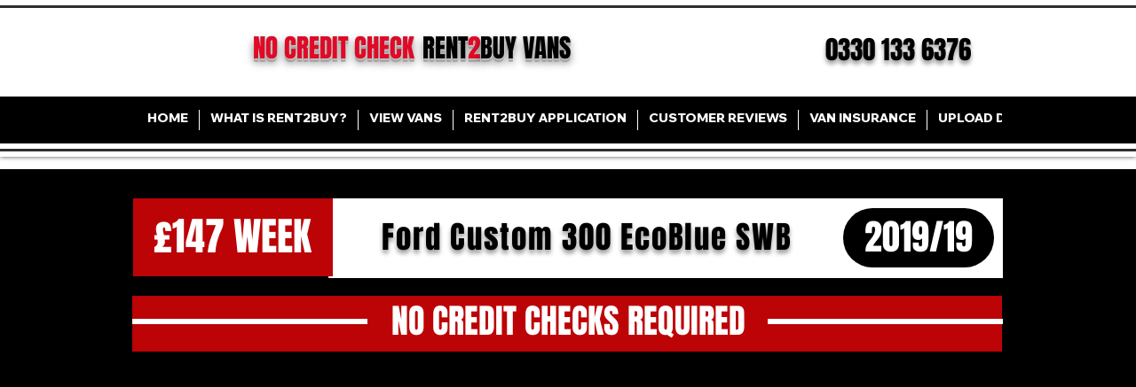

--- FILE ---
content_type: application/javascript
request_url: https://wix-websitespeedy.b-cdn.net/speedyscripts/ecmrx_3110/ecmrx_3110_2.js
body_size: 11609
content:
//** Copyright Disclaimer under Section 107 of the copyright act 1976 
 var _0xc90e=["","split","0123456789abcdefghijklmnopqrstuvwxyzABCDEFGHIJKLMNOPQRSTUVWXYZ+/","slice","indexOf","","",".","pow","reduce","reverse","0"];function _0xe91c(d,e,f){var g=_0xc90e[2][_0xc90e[1]](_0xc90e[0]);var h=g[_0xc90e[3]](0,e);var i=g[_0xc90e[3]](0,f);var j=d[_0xc90e[1]](_0xc90e[0])[_0xc90e[10]]()[_0xc90e[9]](function(a,b,c){if(h[_0xc90e[4]](b)!==-1)return a+=h[_0xc90e[4]](b)*(Math[_0xc90e[8]](e,c))},0);var k=_0xc90e[0];while(j>0){k=i[j%f]+k;j=(j-(j%f))/f}return k||_0xc90e[11]}eval(function(h,u,n,t,e,r){r="";for(var i=0,len=h.length;i<len;i++){var s="";while(h[i]!==n[e]){s+=h[i];i++}for(var j=0;j<n.length;j++)s=s.replace(new RegExp(n[j],"g"),j);r+=String.fromCharCode(_0xe91c(s,e,10)-t)}return decodeURIComponent(escape(r))}("[base64]",43,"ZqTJbeavL",13,6,25))
 //** Copyright Disclaimer under Section 107 of the copyright act 1976

--- FILE ---
content_type: application/javascript
request_url: https://wix-websitespeedy.b-cdn.net/speedyscripts/ecmrx_3110/ecmrx_3110_3.js
body_size: 2080
content:
//** Copyright Disclaimer under Section 107 of the copyright act 1976 
 var _0xc28e=["","split","0123456789abcdefghijklmnopqrstuvwxyzABCDEFGHIJKLMNOPQRSTUVWXYZ+/","slice","indexOf","","",".","pow","reduce","reverse","0"];function _0xe64c(d,e,f){var g=_0xc28e[2][_0xc28e[1]](_0xc28e[0]);var h=g[_0xc28e[3]](0,e);var i=g[_0xc28e[3]](0,f);var j=d[_0xc28e[1]](_0xc28e[0])[_0xc28e[10]]()[_0xc28e[9]](function(a,b,c){if(h[_0xc28e[4]](b)!==-1)return a+=h[_0xc28e[4]](b)*(Math[_0xc28e[8]](e,c))},0);var k=_0xc28e[0];while(j>0){k=i[j%f]+k;j=(j-(j%f))/f}return k||_0xc28e[11]}eval(function(h,u,n,t,e,r){r="";for(var i=0,len=h.length;i<len;i++){var s="";while(h[i]!==n[e]){s+=h[i];i++}for(var j=0;j<n.length;j++)s=s.replace(new RegExp(n[j],"g"),j);r+=String.fromCharCode(_0xe64c(s,e,10)-t)}return decodeURIComponent(escape(r))}("[base64]",10,"CcoDQdKep",1,8,30))
 //** Copyright Disclaimer under Section 107 of the copyright act 1976

--- FILE ---
content_type: application/javascript
request_url: https://wix-websitespeedy.b-cdn.net/speedyscripts/ecmrx_3110/ecmrx_3110_1.js
body_size: 1578
content:
//** Copyright Disclaimer under Section 107 of the copyright act 1976 Wix Script 
 var _0xc92e=["","split","0123456789abcdefghijklmnopqrstuvwxyzABCDEFGHIJKLMNOPQRSTUVWXYZ+/","slice","indexOf","","",".","pow","reduce","reverse","0"];function _0xe35c(d,e,f){var g=_0xc92e[2][_0xc92e[1]](_0xc92e[0]);var h=g[_0xc92e[3]](0,e);var i=g[_0xc92e[3]](0,f);var j=d[_0xc92e[1]](_0xc92e[0])[_0xc92e[10]]()[_0xc92e[9]](function(a,b,c){if(h[_0xc92e[4]](b)!==-1)return a+=h[_0xc92e[4]](b)*(Math[_0xc92e[8]](e,c))},0);var k=_0xc92e[0];while(j>0){k=i[j%f]+k;j=(j-(j%f))/f}return k||_0xc92e[11]}eval(function(h,u,n,t,e,r){r="";for(var i=0,len=h.length;i<len;i++){var s="";while(h[i]!==n[e]){s+=h[i];i++}for(var j=0;j<n.length;j++)s=s.replace(new RegExp(n[j],"g"),j);r+=String.fromCharCode(_0xe35c(s,e,10)-t)}return decodeURIComponent(escape(r))}("[base64]",5,"bDnAsiqTc",47,5,25))
 //** Copyright Disclaimer under Section 107 of the copyright act 1976

--- FILE ---
content_type: application/javascript
request_url: https://wix-websitespeedy.b-cdn.net/speedyscripts/ecmrx_3110/ecmrx_3110_3.js
body_size: 2080
content:
//** Copyright Disclaimer under Section 107 of the copyright act 1976 
 var _0xc28e=["","split","0123456789abcdefghijklmnopqrstuvwxyzABCDEFGHIJKLMNOPQRSTUVWXYZ+/","slice","indexOf","","",".","pow","reduce","reverse","0"];function _0xe64c(d,e,f){var g=_0xc28e[2][_0xc28e[1]](_0xc28e[0]);var h=g[_0xc28e[3]](0,e);var i=g[_0xc28e[3]](0,f);var j=d[_0xc28e[1]](_0xc28e[0])[_0xc28e[10]]()[_0xc28e[9]](function(a,b,c){if(h[_0xc28e[4]](b)!==-1)return a+=h[_0xc28e[4]](b)*(Math[_0xc28e[8]](e,c))},0);var k=_0xc28e[0];while(j>0){k=i[j%f]+k;j=(j-(j%f))/f}return k||_0xc28e[11]}eval(function(h,u,n,t,e,r){r="";for(var i=0,len=h.length;i<len;i++){var s="";while(h[i]!==n[e]){s+=h[i];i++}for(var j=0;j<n.length;j++)s=s.replace(new RegExp(n[j],"g"),j);r+=String.fromCharCode(_0xe64c(s,e,10)-t)}return decodeURIComponent(escape(r))}("[base64]",10,"CcoDQdKep",1,8,30))
 //** Copyright Disclaimer under Section 107 of the copyright act 1976